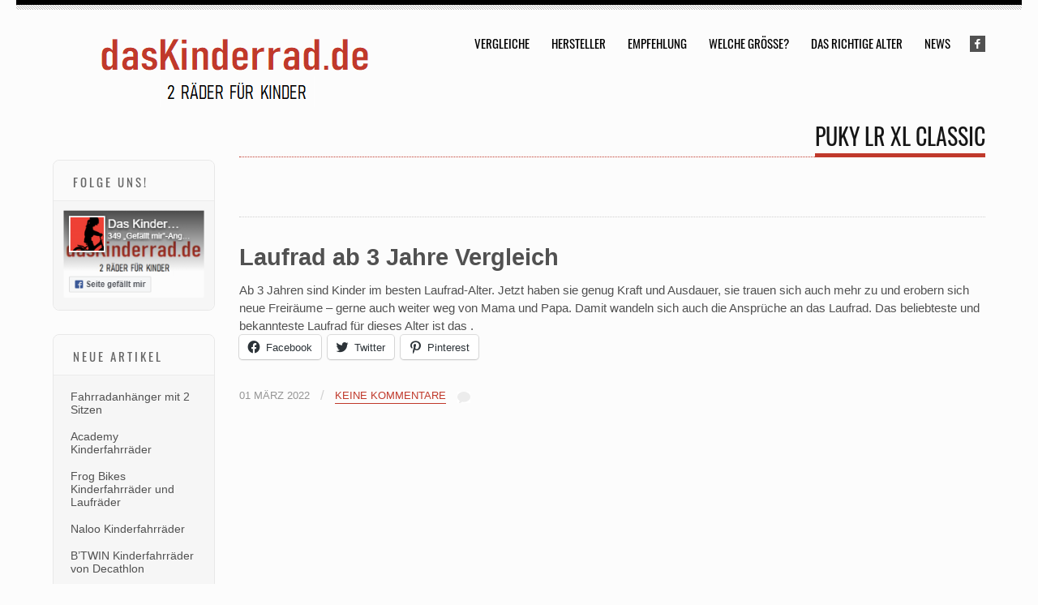

--- FILE ---
content_type: text/html; charset=UTF-8
request_url: https://daskinderrad.de/tag/puky-lr-xl-classic/
body_size: 10702
content:
<!DOCTYPE html PUBLIC "-//W3C//DTD XHTML 1.0 Transitional//EN" "http://www.w3.org/TR/xhtml1/DTD/xhtml1-transitional.dtd"><html xmlns="http://www.w3.org/1999/xhtml" dir="ltr" lang="de" prefix="og: https://ogp.me/ns#"><head profile="http://gmpg.org/xfn/11"><meta name="viewport" content="width=device-width, initial-scale=1" /><meta http-equiv="Content-Type" content="text/html; charset=UTF-8" /><link rel="alternate" type="application/rss+xml" title="RSS 2.0" href="https://daskinderrad.de/feed/" /><link rel="alternate" type="text/xml" title="RSS .92" href="https://daskinderrad.de/feed/rss/" /><link rel="alternate" type="application/atom+xml" title="Atom 0.3" href="https://daskinderrad.de/feed/atom/" /><link rel="pingback" href="https://daskinderrad.de/wordpress/xmlrpc.php" /><link media="all" href="https://daskinderrad.de/wordpress/wp-content/cache/autoptimize/css/autoptimize_4c82f9e7f1eacd919f5fbd78ac093e3a.css" rel="stylesheet"><title>Puky LR XL Classic | dasKinderrad.de</title><style>img:is([sizes="auto" i], [sizes^="auto," i]) { contain-intrinsic-size: 3000px 1500px }</style><meta name="robots" content="max-image-preview:large" /><meta name="google-site-verification" content="ne6gTcayS40F0bDJN7cA6G2uVnCLX7nq2Yl1OaXUN1k" /><meta name="msvalidate.01" content="31CAED5C5859BC4EF1581F6D1656F608" /><meta name="p:domain_verify" content="f70c94e5f1680e51c4ee2ed806174b60" /><link rel="canonical" href="https://daskinderrad.de/tag/puky-lr-xl-classic/" /><meta name="generator" content="All in One SEO (AIOSEO) 4.8.7" />  <script async src="https://www.googletagmanager.com/gtag/js?id=UA-84501254-1"></script> <script>window.dataLayer = window.dataLayer || [];
  function gtag(){dataLayer.push(arguments);}
  gtag('js', new Date());

  gtag('config', 'UA-84501254-1');</script> <script type="application/ld+json" class="aioseo-schema">{"@context":"https:\/\/schema.org","@graph":[{"@type":"BreadcrumbList","@id":"https:\/\/daskinderrad.de\/tag\/puky-lr-xl-classic\/#breadcrumblist","itemListElement":[{"@type":"ListItem","@id":"https:\/\/daskinderrad.de#listItem","position":1,"name":"Home"}]},{"@type":"CollectionPage","@id":"https:\/\/daskinderrad.de\/tag\/puky-lr-xl-classic\/#collectionpage","url":"https:\/\/daskinderrad.de\/tag\/puky-lr-xl-classic\/","name":"Puky LR XL Classic | dasKinderrad.de","inLanguage":"de-DE","isPartOf":{"@id":"https:\/\/daskinderrad.de\/#website"},"breadcrumb":{"@id":"https:\/\/daskinderrad.de\/tag\/puky-lr-xl-classic\/#breadcrumblist"}},{"@type":"Organization","@id":"https:\/\/daskinderrad.de\/#organization","name":"dasKinderrad.de - 2 R\u00e4der f\u00fcr Kinder","description":"Laufr\u00e4der und Fahrr\u00e4der f\u00fcr Kinder im Vergleich","url":"https:\/\/daskinderrad.de\/","email":"info@daskinderrad.de","telephone":"+491788818922","foundingDate":"2016-01-01","logo":{"@type":"ImageObject","url":"https:\/\/daskinderrad.de\/wordpress\/wp-content\/uploads\/dasKinderrad.de_logo512.png","@id":"https:\/\/daskinderrad.de\/tag\/puky-lr-xl-classic\/#organizationLogo","width":512,"height":512,"caption":"das Kinderrad - 2 R\u00e4der f\u00fcr Kinder von Anfang an"},"image":{"@id":"https:\/\/daskinderrad.de\/tag\/puky-lr-xl-classic\/#organizationLogo"}},{"@type":"WebSite","@id":"https:\/\/daskinderrad.de\/#website","url":"https:\/\/daskinderrad.de\/","name":"dasKinderrad.de","alternateName":"dasKinderrad","description":"Laufr\u00e4der und Fahrr\u00e4der f\u00fcr Kinder im Vergleich","inLanguage":"de-DE","publisher":{"@id":"https:\/\/daskinderrad.de\/#organization"}}]}</script> <link href='https://vg08.met.vgwort.de' rel='preconnect' /><link rel="alternate" type="application/rss+xml" title="dasKinderrad.de &raquo; Feed" href="https://daskinderrad.de/feed/" /><link rel="alternate" type="application/rss+xml" title="dasKinderrad.de &raquo; Kommentar-Feed" href="https://daskinderrad.de/comments/feed/" /><link rel="alternate" type="application/rss+xml" title="dasKinderrad.de &raquo; Puky LR XL Classic Schlagwort-Feed" href="https://daskinderrad.de/tag/puky-lr-xl-classic/feed/" /><style id='wp-block-library-inline-css' type='text/css'>.has-text-align-justify{text-align:justify;}</style><style id='classic-theme-styles-inline-css' type='text/css'>/*! This file is auto-generated */
.wp-block-button__link{color:#fff;background-color:#32373c;border-radius:9999px;box-shadow:none;text-decoration:none;padding:calc(.667em + 2px) calc(1.333em + 2px);font-size:1.125em}.wp-block-file__button{background:#32373c;color:#fff;text-decoration:none}</style><style id='global-styles-inline-css' type='text/css'>/*<![CDATA[*/:root{--wp--preset--aspect-ratio--square: 1;--wp--preset--aspect-ratio--4-3: 4/3;--wp--preset--aspect-ratio--3-4: 3/4;--wp--preset--aspect-ratio--3-2: 3/2;--wp--preset--aspect-ratio--2-3: 2/3;--wp--preset--aspect-ratio--16-9: 16/9;--wp--preset--aspect-ratio--9-16: 9/16;--wp--preset--color--black: #000000;--wp--preset--color--cyan-bluish-gray: #abb8c3;--wp--preset--color--white: #ffffff;--wp--preset--color--pale-pink: #f78da7;--wp--preset--color--vivid-red: #cf2e2e;--wp--preset--color--luminous-vivid-orange: #ff6900;--wp--preset--color--luminous-vivid-amber: #fcb900;--wp--preset--color--light-green-cyan: #7bdcb5;--wp--preset--color--vivid-green-cyan: #00d084;--wp--preset--color--pale-cyan-blue: #8ed1fc;--wp--preset--color--vivid-cyan-blue: #0693e3;--wp--preset--color--vivid-purple: #9b51e0;--wp--preset--gradient--vivid-cyan-blue-to-vivid-purple: linear-gradient(135deg,rgba(6,147,227,1) 0%,rgb(155,81,224) 100%);--wp--preset--gradient--light-green-cyan-to-vivid-green-cyan: linear-gradient(135deg,rgb(122,220,180) 0%,rgb(0,208,130) 100%);--wp--preset--gradient--luminous-vivid-amber-to-luminous-vivid-orange: linear-gradient(135deg,rgba(252,185,0,1) 0%,rgba(255,105,0,1) 100%);--wp--preset--gradient--luminous-vivid-orange-to-vivid-red: linear-gradient(135deg,rgba(255,105,0,1) 0%,rgb(207,46,46) 100%);--wp--preset--gradient--very-light-gray-to-cyan-bluish-gray: linear-gradient(135deg,rgb(238,238,238) 0%,rgb(169,184,195) 100%);--wp--preset--gradient--cool-to-warm-spectrum: linear-gradient(135deg,rgb(74,234,220) 0%,rgb(151,120,209) 20%,rgb(207,42,186) 40%,rgb(238,44,130) 60%,rgb(251,105,98) 80%,rgb(254,248,76) 100%);--wp--preset--gradient--blush-light-purple: linear-gradient(135deg,rgb(255,206,236) 0%,rgb(152,150,240) 100%);--wp--preset--gradient--blush-bordeaux: linear-gradient(135deg,rgb(254,205,165) 0%,rgb(254,45,45) 50%,rgb(107,0,62) 100%);--wp--preset--gradient--luminous-dusk: linear-gradient(135deg,rgb(255,203,112) 0%,rgb(199,81,192) 50%,rgb(65,88,208) 100%);--wp--preset--gradient--pale-ocean: linear-gradient(135deg,rgb(255,245,203) 0%,rgb(182,227,212) 50%,rgb(51,167,181) 100%);--wp--preset--gradient--electric-grass: linear-gradient(135deg,rgb(202,248,128) 0%,rgb(113,206,126) 100%);--wp--preset--gradient--midnight: linear-gradient(135deg,rgb(2,3,129) 0%,rgb(40,116,252) 100%);--wp--preset--font-size--small: 13px;--wp--preset--font-size--medium: 20px;--wp--preset--font-size--large: 36px;--wp--preset--font-size--x-large: 42px;--wp--preset--spacing--20: 0.44rem;--wp--preset--spacing--30: 0.67rem;--wp--preset--spacing--40: 1rem;--wp--preset--spacing--50: 1.5rem;--wp--preset--spacing--60: 2.25rem;--wp--preset--spacing--70: 3.38rem;--wp--preset--spacing--80: 5.06rem;--wp--preset--shadow--natural: 6px 6px 9px rgba(0, 0, 0, 0.2);--wp--preset--shadow--deep: 12px 12px 50px rgba(0, 0, 0, 0.4);--wp--preset--shadow--sharp: 6px 6px 0px rgba(0, 0, 0, 0.2);--wp--preset--shadow--outlined: 6px 6px 0px -3px rgba(255, 255, 255, 1), 6px 6px rgba(0, 0, 0, 1);--wp--preset--shadow--crisp: 6px 6px 0px rgba(0, 0, 0, 1);}:where(.is-layout-flex){gap: 0.5em;}:where(.is-layout-grid){gap: 0.5em;}body .is-layout-flex{display: flex;}.is-layout-flex{flex-wrap: wrap;align-items: center;}.is-layout-flex > :is(*, div){margin: 0;}body .is-layout-grid{display: grid;}.is-layout-grid > :is(*, div){margin: 0;}:where(.wp-block-columns.is-layout-flex){gap: 2em;}:where(.wp-block-columns.is-layout-grid){gap: 2em;}:where(.wp-block-post-template.is-layout-flex){gap: 1.25em;}:where(.wp-block-post-template.is-layout-grid){gap: 1.25em;}.has-black-color{color: var(--wp--preset--color--black) !important;}.has-cyan-bluish-gray-color{color: var(--wp--preset--color--cyan-bluish-gray) !important;}.has-white-color{color: var(--wp--preset--color--white) !important;}.has-pale-pink-color{color: var(--wp--preset--color--pale-pink) !important;}.has-vivid-red-color{color: var(--wp--preset--color--vivid-red) !important;}.has-luminous-vivid-orange-color{color: var(--wp--preset--color--luminous-vivid-orange) !important;}.has-luminous-vivid-amber-color{color: var(--wp--preset--color--luminous-vivid-amber) !important;}.has-light-green-cyan-color{color: var(--wp--preset--color--light-green-cyan) !important;}.has-vivid-green-cyan-color{color: var(--wp--preset--color--vivid-green-cyan) !important;}.has-pale-cyan-blue-color{color: var(--wp--preset--color--pale-cyan-blue) !important;}.has-vivid-cyan-blue-color{color: var(--wp--preset--color--vivid-cyan-blue) !important;}.has-vivid-purple-color{color: var(--wp--preset--color--vivid-purple) !important;}.has-black-background-color{background-color: var(--wp--preset--color--black) !important;}.has-cyan-bluish-gray-background-color{background-color: var(--wp--preset--color--cyan-bluish-gray) !important;}.has-white-background-color{background-color: var(--wp--preset--color--white) !important;}.has-pale-pink-background-color{background-color: var(--wp--preset--color--pale-pink) !important;}.has-vivid-red-background-color{background-color: var(--wp--preset--color--vivid-red) !important;}.has-luminous-vivid-orange-background-color{background-color: var(--wp--preset--color--luminous-vivid-orange) !important;}.has-luminous-vivid-amber-background-color{background-color: var(--wp--preset--color--luminous-vivid-amber) !important;}.has-light-green-cyan-background-color{background-color: var(--wp--preset--color--light-green-cyan) !important;}.has-vivid-green-cyan-background-color{background-color: var(--wp--preset--color--vivid-green-cyan) !important;}.has-pale-cyan-blue-background-color{background-color: var(--wp--preset--color--pale-cyan-blue) !important;}.has-vivid-cyan-blue-background-color{background-color: var(--wp--preset--color--vivid-cyan-blue) !important;}.has-vivid-purple-background-color{background-color: var(--wp--preset--color--vivid-purple) !important;}.has-black-border-color{border-color: var(--wp--preset--color--black) !important;}.has-cyan-bluish-gray-border-color{border-color: var(--wp--preset--color--cyan-bluish-gray) !important;}.has-white-border-color{border-color: var(--wp--preset--color--white) !important;}.has-pale-pink-border-color{border-color: var(--wp--preset--color--pale-pink) !important;}.has-vivid-red-border-color{border-color: var(--wp--preset--color--vivid-red) !important;}.has-luminous-vivid-orange-border-color{border-color: var(--wp--preset--color--luminous-vivid-orange) !important;}.has-luminous-vivid-amber-border-color{border-color: var(--wp--preset--color--luminous-vivid-amber) !important;}.has-light-green-cyan-border-color{border-color: var(--wp--preset--color--light-green-cyan) !important;}.has-vivid-green-cyan-border-color{border-color: var(--wp--preset--color--vivid-green-cyan) !important;}.has-pale-cyan-blue-border-color{border-color: var(--wp--preset--color--pale-cyan-blue) !important;}.has-vivid-cyan-blue-border-color{border-color: var(--wp--preset--color--vivid-cyan-blue) !important;}.has-vivid-purple-border-color{border-color: var(--wp--preset--color--vivid-purple) !important;}.has-vivid-cyan-blue-to-vivid-purple-gradient-background{background: var(--wp--preset--gradient--vivid-cyan-blue-to-vivid-purple) !important;}.has-light-green-cyan-to-vivid-green-cyan-gradient-background{background: var(--wp--preset--gradient--light-green-cyan-to-vivid-green-cyan) !important;}.has-luminous-vivid-amber-to-luminous-vivid-orange-gradient-background{background: var(--wp--preset--gradient--luminous-vivid-amber-to-luminous-vivid-orange) !important;}.has-luminous-vivid-orange-to-vivid-red-gradient-background{background: var(--wp--preset--gradient--luminous-vivid-orange-to-vivid-red) !important;}.has-very-light-gray-to-cyan-bluish-gray-gradient-background{background: var(--wp--preset--gradient--very-light-gray-to-cyan-bluish-gray) !important;}.has-cool-to-warm-spectrum-gradient-background{background: var(--wp--preset--gradient--cool-to-warm-spectrum) !important;}.has-blush-light-purple-gradient-background{background: var(--wp--preset--gradient--blush-light-purple) !important;}.has-blush-bordeaux-gradient-background{background: var(--wp--preset--gradient--blush-bordeaux) !important;}.has-luminous-dusk-gradient-background{background: var(--wp--preset--gradient--luminous-dusk) !important;}.has-pale-ocean-gradient-background{background: var(--wp--preset--gradient--pale-ocean) !important;}.has-electric-grass-gradient-background{background: var(--wp--preset--gradient--electric-grass) !important;}.has-midnight-gradient-background{background: var(--wp--preset--gradient--midnight) !important;}.has-small-font-size{font-size: var(--wp--preset--font-size--small) !important;}.has-medium-font-size{font-size: var(--wp--preset--font-size--medium) !important;}.has-large-font-size{font-size: var(--wp--preset--font-size--large) !important;}.has-x-large-font-size{font-size: var(--wp--preset--font-size--x-large) !important;}
:where(.wp-block-post-template.is-layout-flex){gap: 1.25em;}:where(.wp-block-post-template.is-layout-grid){gap: 1.25em;}
:where(.wp-block-columns.is-layout-flex){gap: 2em;}:where(.wp-block-columns.is-layout-grid){gap: 2em;}
:root :where(.wp-block-pullquote){font-size: 1.5em;line-height: 1.6;}/*]]>*/</style><style id='toc-screen-inline-css' type='text/css'>div#toc_container {background: #f9f9f9;border: 1px solid #c0392b;width: 275px;}div#toc_container ul li {font-size: 100%;}</style> <script type="text/javascript" src="https://daskinderrad.de/wordpress/wp-includes/js/jquery/jquery.min.js" id="jquery-core-js"></script> <script type="text/javascript" id="teslawp-main-script-js-extra">var teslawp_main = {"ajaxurl":"https:\/\/daskinderrad.de\/wordpress\/wp-admin\/admin-ajax.php"};</script> <link rel="https://api.w.org/" href="https://daskinderrad.de/wp-json/" /><link rel="alternate" title="JSON" type="application/json" href="https://daskinderrad.de/wp-json/wp/v2/tags/342" /><link rel="EditURI" type="application/rsd+xml" title="RSD" href="https://daskinderrad.de/wordpress/xmlrpc.php?rsd" /><meta name="generator" content="WordPress 6.8.3" />  <script type="text/javascript">var cffsiteurl = "https://daskinderrad.de/wordpress/wp-content/plugins";
var cffajaxurl = "https://daskinderrad.de/wordpress/wp-admin/admin-ajax.php";


var cfflinkhashtags = "true";</script> <style type="text/css" id="custom-background-css">body.custom-background { background-color: #fcfcfc; }</style><link rel="icon" href="https://daskinderrad.de/wordpress/wp-content/uploads/2016/09/favicon.png" sizes="32x32" /><link rel="icon" href="https://daskinderrad.de/wordpress/wp-content/uploads/2016/09/favicon.png" sizes="192x192" /><link rel="apple-touch-icon" href="https://daskinderrad.de/wordpress/wp-content/uploads/2016/09/favicon.png" /><meta name="msapplication-TileImage" content="https://daskinderrad.de/wordpress/wp-content/uploads/2016/09/favicon.png" /><style type="text/css">/*<![CDATA[*/<style type="text/css">
    .textcolor{
        color: #c0392b;
    }
    .textcolor_hover:hover{
        color: #c0392b;
    }
    .bgcolor{
        background-color: #c0392b;
    }
    .bgcolor_hover:hover{
        background-color: #c0392b;
    }
    .bordercolor{
        border-color: #c0392b;
    }
    .social a:hover img{
        background-color: #c0392b;
    }
    .menuContainer>ul.menu>li.menuactive>a,
    .menuContainer>ul.menu>li>a:hover{
        background-color: #c0392b;
    }
    .menuContainer div.menuLevel>ul.menuDrop>li:hover>a{
        background-color: #c0392b;
    }
    .menuContainer div.menuLevel>ul.menuDrop>li>div.menuDropArrow{
        background-color: #c0392b;
    }
    .titleContainer{
        border-bottom-color: #c0392b;
    }
    .titleContainer .title{
        border-bottom-color: #c0392b;
    }
    .titleContainer .clientsNav .clientsNavPrev{
        background-color: #c0392b;
    }
    .titleContainer .clientsNav .clientsNavNext{
        background-color: #c0392b;
    }
    .blog .blogEntry .blogEntryTitle a:hover{
        color: #c0392b;
    }
    .blog .blogEntry .blogEntryFooter .blogEntryFooterComments a{
        color: #c0392b;
        border-color: #c0392b;
    }
    .blogNav a.blogNavActive,
    .blogNav a:hover{
        color: #c0392b;
    }
    .post .postForm .postFormButtons input:hover{
        background-color: #c0392b;
    }
    .footer .footerColumn .widget .widgetBody a:hover{
        color: #c0392b;
    }
    .sidebar .widget_teslawp_categories ul li a span{
        background-color: #c0392b;
    }
    ul.page-numbers a:hover,
    ul.page-numbers span.current{
        color: #c0392b;
    }
    #postForm p.form-submit #submit:hover{
        background-color: #c0392b;
    }
    #reply-title a:hover{
        color: #c0392b;
    }
    .sidebar .widget table tfoot tr td a:hover{
        color: #c0392b;
    }
    .sidebar .widget table tbody tr td a:hover{
        background-color: #c0392b;
    }
    .sidebar .widget .tagcloud a:hover,
    .sidebar .widget .textwidget a:hover{
        color: #c0392b;
    }
    .sidebar .widget .widgetTitle a:hover{
        color: #c0392b;
    }
    .sidebar .widget #searchform #searchsubmit:hover{
        background-color: #c0392b;
    }
    .sidebar .widgetWorks .widgetWorksEntry .widgetWorksEntryImg a:hover{
        border-color: #c0392b;
    }
    .searchNoResults form input#searchsubmit:hover{
        background-color: #c0392b;
    }
    .footerColumn a:hover{
        color: #c0392b;
    }
    .footerColumn .widget_search #searchsubmit:hover{
        background-color: #c0392b;
    }
    .menuContainer > ul.menu > li.current_page_item > a,
    .menuContainer > ul.menu > li.current-menu-item > a{
        background-color: #c0392b;
    }
    .post-numbers{
        color: #c0392b;
    }
    .post-numbers a:hover,
    .postFooter a:hover,
    .pingback a:hover,
    .postCommentsEntryBodyMessage a:hover,
    .post .postBody a:hover,
    .pageContents a:hover,
    .postCommentsEntryBodyUser a:hover,
    .trackback a:hover{
        color: #c0392b;
    }
    .pageContents input[type="submit"]:hover,
    .pageContents input[type="reset"]:hover{
        background-color: #c0392b;
    }
    .sidebar .widget ul li a:hover, .sidebar .widget_teslawp_categories ul li a:hover{
        color: #c0392b;
    }
    .tesla_blog_name,
    .tesla_blog_description{
        color: #c0392b;
    }/*]]>*/</style><link rel="icon" type="image/png" href="https://daskinderrad.de/wordpress/wp-content/uploads/2016/09/favicon.png"></head><body class="archive tag tag-puky-lr-xl-classic tag-342 custom-background wp-theme-tesla font3 teslawp_custom_background"><div class="borderline1"></div><div class="borderline2"></div><div class="wrapper"><div class="header"><div class="logo"><a href="https://daskinderrad.de"><img src="https://daskinderrad.de/wordpress/wp-content/uploads/dasKinderrad.de_logo5.png" alt="dasKinderrad.de Logo | Mit Kindern mobil auf 2 Räder, Kinderlaufrad und Kinderfahrrad Ratgeber, Vergleich und Test" /></a></div><div class="social"> <a href="https://www.facebook.com/dasKinderrad.de/" target="_blank"> <noscript><img src="https://daskinderrad.de/wordpress/wp-content/themes/tesla/images/social/facebook.png" alt="facebook" /></noscript><img class="lazyload" src='data:image/svg+xml,%3Csvg%20xmlns=%22http://www.w3.org/2000/svg%22%20viewBox=%220%200%20210%20140%22%3E%3C/svg%3E' data-src="https://daskinderrad.de/wordpress/wp-content/themes/tesla/images/social/facebook.png" alt="facebook" /> </a></div><div class="menuContainer"><ul id="menu-menu-1" class="menu font1"><li id="menu-item-2002" class="menu-item menu-item-type-post_type menu-item-object-post menu-item-has-children menu-item-2002"><a href="https://daskinderrad.de/laufrad-test-vergleich/">Vergleiche</a><div class="menuLevel"><ul class="sub-menu menuDrop font3"><li id="menu-item-249" class="menu-item menu-item-type-post_type menu-item-object-post menu-item-249"><div class="menuDropArrow"></div><a href="https://daskinderrad.de/die-leichtesten-laufraeder/">Die 30 leichtesten Laufräder im Vergleich</a></li><li id="menu-item-3204" class="menu-item menu-item-type-post_type menu-item-object-post menu-item-3204"><div class="menuDropArrow"></div><a href="https://daskinderrad.de/die-leichtesten-fahrraeder-fuer-kinder/">Leichte Kinderfahrräder</a></li><li id="menu-item-4010" class="menu-item menu-item-type-post_type menu-item-object-post menu-item-4010"><div class="menuDropArrow"></div><a href="https://daskinderrad.de/kinderfahrrad-mit-gangschaltung/">Gangschaltungen für Kinder</a></li><li id="menu-item-4011" class="menu-item menu-item-type-post_type menu-item-object-post menu-item-4011"><div class="menuDropArrow"></div><a href="https://daskinderrad.de/kinderfahrrad-anhaengen-alle-moeglichkeiten-dein-kind-zu-ziehen/">Kinderfahrrad anhängen: alle Möglichkeiten dein Kind zu ziehen</a></li><li id="menu-item-250" class="menu-item menu-item-type-post_type menu-item-object-post menu-item-250"><div class="menuDropArrow"></div><a href="https://daskinderrad.de/alle-laufraeder-mit-bremse/">Laufrad mit Bremse Vergleich</a></li><li id="menu-item-332" class="menu-item menu-item-type-post_type menu-item-object-post menu-item-332"><div class="menuDropArrow"></div><a href="https://daskinderrad.de/alle-laufraeder-aus-holz/">Holzlaufrad Vergleich</a></li><li id="menu-item-446" class="menu-item menu-item-type-post_type menu-item-object-post menu-item-446"><div class="menuDropArrow"></div><a href="https://daskinderrad.de/alle-laufraeder-mit-federung/">Laufrad mit Federung Vergleich</a></li></ul></div></li><li id="menu-item-713" class="menu-item menu-item-type-taxonomy menu-item-object-category menu-item-has-children menu-item-713"><a href="https://daskinderrad.de/category/hersteller/">Hersteller</a><div class="menuLevel"><ul class="sub-menu menuDrop font3"><li id="menu-item-714" class="menu-item menu-item-type-post_type menu-item-object-post menu-item-714"><div class="menuDropArrow"></div><a href="https://daskinderrad.de/kokua-like-a-bike-laufrad-vergleich/">Kokua Like A Bike</a></li><li id="menu-item-2500" class="menu-item menu-item-type-post_type menu-item-object-post menu-item-2500"><div class="menuDropArrow"></div><a href="https://daskinderrad.de/woom-laufrad-fahrrad-vergleich/">Woom</a></li><li id="menu-item-959" class="menu-item menu-item-type-post_type menu-item-object-post menu-item-959"><div class="menuDropArrow"></div><a href="https://daskinderrad.de/early-rider-laufrad-vergleich/">early rider</a></li><li id="menu-item-716" class="menu-item menu-item-type-post_type menu-item-object-post menu-item-716"><div class="menuDropArrow"></div><a href="https://daskinderrad.de/alle-puky-laufraeder-im-direkten-vergleich/">Puky Laufräder</a></li><li id="menu-item-3203" class="menu-item menu-item-type-post_type menu-item-object-post menu-item-3203"><div class="menuDropArrow"></div><a href="https://daskinderrad.de/puky-fahrrad/">Puky Fahrräder</a></li><li id="menu-item-4007" class="menu-item menu-item-type-post_type menu-item-object-post menu-item-4007"><div class="menuDropArrow"></div><a href="https://daskinderrad.de/frog-bikes-kinderfahrraeder-und-laufraeder/">Frog Bikes</a></li><li id="menu-item-4008" class="menu-item menu-item-type-post_type menu-item-object-post menu-item-4008"><div class="menuDropArrow"></div><a href="https://daskinderrad.de/naloo-kinderfahrraeder/">Naloo Kinderfahrräder</a></li><li id="menu-item-4033" class="menu-item menu-item-type-post_type menu-item-object-post menu-item-4033"><div class="menuDropArrow"></div><a href="https://daskinderrad.de/academy-kinderfahrraeder/">Academy Kinderfahrräder</a></li><li id="menu-item-715" class="menu-item menu-item-type-post_type menu-item-object-post menu-item-715"><div class="menuDropArrow"></div><a href="https://daskinderrad.de/alle-laufraeder-von-kettler-im-vergleich/">Kettler</a></li><li id="menu-item-4009" class="menu-item menu-item-type-post_type menu-item-object-post menu-item-4009"><div class="menuDropArrow"></div><a href="https://daskinderrad.de/btwin-kinderfahrraeder-von-decathlon/">B’TWIN / Decathlon</a></li><li id="menu-item-764" class="menu-item menu-item-type-post_type menu-item-object-post menu-item-764"><div class="menuDropArrow"></div><a href="https://daskinderrad.de/hudora-laufrad-vergleich/">Hudora</a></li><li id="menu-item-3888" class="menu-item menu-item-type-post_type menu-item-object-post menu-item-3888"><div class="menuDropArrow"></div><a href="https://daskinderrad.de/thule-chario-kinder-anhaenger-vergleich/">Thule</a></li><li id="menu-item-3886" class="menu-item menu-item-type-post_type menu-item-object-post menu-item-3886"><div class="menuDropArrow"></div><a href="https://daskinderrad.de/croozer-fahrradanhaenger-vergleich/">Croozer</a></li><li id="menu-item-3885" class="menu-item menu-item-type-post_type menu-item-object-post menu-item-3885"><div class="menuDropArrow"></div><a href="https://daskinderrad.de/qeridoo-fahrradanhaenger-vergleich/">Qeridoo</a></li><li id="menu-item-3887" class="menu-item menu-item-type-post_type menu-item-object-post menu-item-3887"><div class="menuDropArrow"></div><a href="https://daskinderrad.de/burley-fahrradanhaenger-vergleich/">Burley</a></li></ul></div></li><li id="menu-item-993" class="menu-item menu-item-type-post_type menu-item-object-post menu-item-has-children menu-item-993"><a href="https://daskinderrad.de/laufrad-empfehlungen/">Empfehlung</a><div class="menuLevel"><ul class="sub-menu menuDrop font3"><li id="menu-item-2060" class="menu-item menu-item-type-post_type menu-item-object-post menu-item-2060"><div class="menuDropArrow"></div><a href="https://daskinderrad.de/laufrad-kaufen-ratgeber/">Laufrad kaufen, darauf kommt’s an</a></li><li id="menu-item-2941" class="menu-item menu-item-type-post_type menu-item-object-post menu-item-2941"><div class="menuDropArrow"></div><a href="https://daskinderrad.de/das-passende-fahrrad-fuer-dein-kind/">Das passende Fahrrad für dein Kind</a></li><li id="menu-item-2942" class="menu-item menu-item-type-post_type menu-item-object-post menu-item-2942"><div class="menuDropArrow"></div><a href="https://daskinderrad.de/fahrradfahren-mit-kindern-recht-und-gesetz/">Richtig Radfahren mit Kindern</a></li><li id="menu-item-2943" class="menu-item menu-item-type-post_type menu-item-object-post menu-item-2943"><div class="menuDropArrow"></div><a href="https://daskinderrad.de/kindersitz-anhaenger-oder-lastenrad/">Kindersitz, Anhänger oder Lastenrad?</a></li><li id="menu-item-1629" class="menu-item menu-item-type-post_type menu-item-object-post menu-item-1629"><div class="menuDropArrow"></div><a href="https://daskinderrad.de/laufrad-2-in-1-kombination/">Laufrad und Fahrrad in einem</a></li><li id="menu-item-251" class="menu-item menu-item-type-post_type menu-item-object-post menu-item-251"><div class="menuDropArrow"></div><a href="https://daskinderrad.de/luftreifen-oder-vollgummi/">Luftreifen oder Vollgummi?</a></li><li id="menu-item-254" class="menu-item menu-item-type-post_type menu-item-object-post menu-item-254"><div class="menuDropArrow"></div><a href="https://daskinderrad.de/bremse-ja-oder-nein/">Laufrad mit Bremse, ja oder nein?</a></li><li id="menu-item-253" class="menu-item menu-item-type-post_type menu-item-object-post menu-item-253"><div class="menuDropArrow"></div><a href="https://daskinderrad.de/neu-oder-gebraucht-kaufen/">Neu oder gebraucht kaufen?</a></li><li id="menu-item-252" class="menu-item menu-item-type-post_type menu-item-object-post menu-item-252"><div class="menuDropArrow"></div><a href="https://daskinderrad.de/wo-kaufen/">Wo kaufen?</a></li></ul></div></li><li id="menu-item-1804" class="menu-item menu-item-type-post_type menu-item-object-post menu-item-has-children menu-item-1804"><a href="https://daskinderrad.de/laufrad-ab-wann/">Welche Größe?</a><div class="menuLevel"><ul class="sub-menu menuDrop font3"><li id="menu-item-1095" class="menu-item menu-item-type-post_type menu-item-object-post menu-item-1095"><div class="menuDropArrow"></div><a href="https://daskinderrad.de/lauflernrad-vergleich/">Laufrad mit 4 Rädern</a></li><li id="menu-item-1025" class="menu-item menu-item-type-post_type menu-item-object-post menu-item-1025"><div class="menuDropArrow"></div><a href="https://daskinderrad.de/8-zoll-laufraeder/">8 Zoll Laufrad Vergleich</a></li><li id="menu-item-1027" class="menu-item menu-item-type-post_type menu-item-object-post menu-item-1027"><div class="menuDropArrow"></div><a href="https://daskinderrad.de/10-zoll-laufraeder/">10 Zoll Laufrad Vergleich</a></li><li id="menu-item-1026" class="menu-item menu-item-type-post_type menu-item-object-post menu-item-1026"><div class="menuDropArrow"></div><a href="https://daskinderrad.de/12-zoll-laufraeder/">12 Zoll Laufrad Vergleich</a></li><li id="menu-item-1120" class="menu-item menu-item-type-post_type menu-item-object-post menu-item-1120"><div class="menuDropArrow"></div><a href="https://daskinderrad.de/14-zoll-laufrad-vergleich/">14 Zoll Laufrad Vergleich</a></li><li id="menu-item-1803" class="menu-item menu-item-type-post_type menu-item-object-post menu-item-1803"><div class="menuDropArrow"></div><a href="https://daskinderrad.de/laufrad-2-in-1-kombination/">Laufrad und Fahrrad in einem</a></li><li id="menu-item-1801" class="menu-item menu-item-type-post_type menu-item-object-post menu-item-1801"><div class="menuDropArrow"></div><a href="https://daskinderrad.de/kinderfahrrad-12-zoll/">12 Zoll Fahrrad Vergleich</a></li><li id="menu-item-1800" class="menu-item menu-item-type-post_type menu-item-object-post menu-item-1800"><div class="menuDropArrow"></div><a href="https://daskinderrad.de/kinderfahrrad-14-zoll/">Vergleich aller Fahrräder mit 14 Zoll</a></li><li id="menu-item-1802" class="menu-item menu-item-type-post_type menu-item-object-post menu-item-1802"><div class="menuDropArrow"></div><a href="https://daskinderrad.de/kinderfahrrad-16-zoll/">16 Zoll Fahrrad Vergleich</a></li><li id="menu-item-2939" class="menu-item menu-item-type-post_type menu-item-object-post menu-item-2939"><div class="menuDropArrow"></div><a href="https://daskinderrad.de/fahrraeder-in-18-zoll-groesse/">18 Zoll Fahrrad Vergleich</a></li><li id="menu-item-3040" class="menu-item menu-item-type-post_type menu-item-object-post menu-item-3040"><div class="menuDropArrow"></div><a href="https://daskinderrad.de/fahrraeder-in-20-zoll-groesse/">20 Zoll Fahrrad Vergleich</a></li></ul></div></li><li id="menu-item-1372" class="menu-item menu-item-type-post_type menu-item-object-post menu-item-has-children menu-item-1372"><a href="https://daskinderrad.de/laufrad-ab-wann/">Das richtige Alter</a><div class="menuLevel"><ul class="sub-menu menuDrop font3"><li id="menu-item-1399" class="menu-item menu-item-type-post_type menu-item-object-post menu-item-1399"><div class="menuDropArrow"></div><a href="https://daskinderrad.de/laufrad-ab-1/">Laufrad ab 1 Jahr Vergleich</a></li><li id="menu-item-1425" class="menu-item menu-item-type-post_type menu-item-object-post menu-item-1425"><div class="menuDropArrow"></div><a href="https://daskinderrad.de/laufrad-ab-18-monate/">Laufrad ab 1,5 Jahren</a></li><li id="menu-item-1424" class="menu-item menu-item-type-post_type menu-item-object-post menu-item-1424"><div class="menuDropArrow"></div><a href="https://daskinderrad.de/laufrad-ab-2/">Laufrad ab 2 Jahren</a></li><li id="menu-item-1423" class="menu-item menu-item-type-post_type menu-item-object-post menu-item-1423"><div class="menuDropArrow"></div><a href="https://daskinderrad.de/laufrad-ab-3/">Laufrad ab 3 Jahren</a></li><li id="menu-item-2940" class="menu-item menu-item-type-post_type menu-item-object-post menu-item-2940"><div class="menuDropArrow"></div><a href="https://daskinderrad.de/fahrrad-ab-wann-welche-zoll-groesse/">Kinderfahrrad: für jedes Alter die richtige Größe</a></li><li id="menu-item-2853" class="menu-item menu-item-type-post_type menu-item-object-post menu-item-2853"><div class="menuDropArrow"></div><a href="https://daskinderrad.de/fahrrad-ab-3-jahren-vergleich/">Fahrrad ab 3 Jahren</a></li><li id="menu-item-2852" class="menu-item menu-item-type-post_type menu-item-object-post menu-item-2852"><div class="menuDropArrow"></div><a href="https://daskinderrad.de/kinderfahrrad-groesse-4-jahre-alt/">Fahrrad ab 4 Jahren</a></li><li id="menu-item-3067" class="menu-item menu-item-type-post_type menu-item-object-post menu-item-3067"><div class="menuDropArrow"></div><a href="https://daskinderrad.de/kinderfahrrad-groesse-ab-alter-6-jahre/">Fahrrad ab 6 Jahren</a></li></ul></div></li><li id="menu-item-2382" class="menu-item menu-item-type-post_type menu-item-object-page menu-item-2382"><a href="https://daskinderrad.de/laufrad-fahrrad-news/">News</a></li></ul><select id="menu-menu-2" class=""><option> -- Menü --</option><option class="level-0" value="https://daskinderrad.de/laufrad-test-vergleich/">Vergleiche<option class="level-1" value="https://daskinderrad.de/die-leichtesten-laufraeder/">&nbsp;&nbsp;&nbsp;Die 30 leichtesten Laufräder im Vergleich</option><option class="level-1" value="https://daskinderrad.de/die-leichtesten-fahrraeder-fuer-kinder/">&nbsp;&nbsp;&nbsp;Leichte Kinderfahrräder</option><option class="level-1" value="https://daskinderrad.de/kinderfahrrad-mit-gangschaltung/">&nbsp;&nbsp;&nbsp;Gangschaltungen für Kinder</option><option class="level-1" value="https://daskinderrad.de/kinderfahrrad-anhaengen-alle-moeglichkeiten-dein-kind-zu-ziehen/">&nbsp;&nbsp;&nbsp;Kinderfahrrad anhängen: alle Möglichkeiten dein Kind zu ziehen</option><option class="level-1" value="https://daskinderrad.de/alle-laufraeder-mit-bremse/">&nbsp;&nbsp;&nbsp;Laufrad mit Bremse Vergleich</option><option class="level-1" value="https://daskinderrad.de/alle-laufraeder-aus-holz/">&nbsp;&nbsp;&nbsp;Holzlaufrad Vergleich</option><option class="level-1" value="https://daskinderrad.de/alle-laufraeder-mit-federung/">&nbsp;&nbsp;&nbsp;Laufrad mit Federung Vergleich</option></option><option class="level-0" value="https://daskinderrad.de/category/hersteller/">Hersteller<option class="level-1" value="https://daskinderrad.de/kokua-like-a-bike-laufrad-vergleich/">&nbsp;&nbsp;&nbsp;Kokua Like A Bike</option><option class="level-1" value="https://daskinderrad.de/woom-laufrad-fahrrad-vergleich/">&nbsp;&nbsp;&nbsp;Woom</option><option class="level-1" value="https://daskinderrad.de/early-rider-laufrad-vergleich/">&nbsp;&nbsp;&nbsp;early rider</option><option class="level-1" value="https://daskinderrad.de/alle-puky-laufraeder-im-direkten-vergleich/">&nbsp;&nbsp;&nbsp;Puky Laufräder</option><option class="level-1" value="https://daskinderrad.de/puky-fahrrad/">&nbsp;&nbsp;&nbsp;Puky Fahrräder</option><option class="level-1" value="https://daskinderrad.de/frog-bikes-kinderfahrraeder-und-laufraeder/">&nbsp;&nbsp;&nbsp;Frog Bikes</option><option class="level-1" value="https://daskinderrad.de/naloo-kinderfahrraeder/">&nbsp;&nbsp;&nbsp;Naloo Kinderfahrräder</option><option class="level-1" value="https://daskinderrad.de/academy-kinderfahrraeder/">&nbsp;&nbsp;&nbsp;Academy Kinderfahrräder</option><option class="level-1" value="https://daskinderrad.de/alle-laufraeder-von-kettler-im-vergleich/">&nbsp;&nbsp;&nbsp;Kettler</option><option class="level-1" value="https://daskinderrad.de/btwin-kinderfahrraeder-von-decathlon/">&nbsp;&nbsp;&nbsp;B’TWIN / Decathlon</option><option class="level-1" value="https://daskinderrad.de/hudora-laufrad-vergleich/">&nbsp;&nbsp;&nbsp;Hudora</option><option class="level-1" value="https://daskinderrad.de/thule-chario-kinder-anhaenger-vergleich/">&nbsp;&nbsp;&nbsp;Thule</option><option class="level-1" value="https://daskinderrad.de/croozer-fahrradanhaenger-vergleich/">&nbsp;&nbsp;&nbsp;Croozer</option><option class="level-1" value="https://daskinderrad.de/qeridoo-fahrradanhaenger-vergleich/">&nbsp;&nbsp;&nbsp;Qeridoo</option><option class="level-1" value="https://daskinderrad.de/burley-fahrradanhaenger-vergleich/">&nbsp;&nbsp;&nbsp;Burley</option></option><option class="level-0" value="https://daskinderrad.de/laufrad-empfehlungen/">Empfehlung<option class="level-1" value="https://daskinderrad.de/laufrad-kaufen-ratgeber/">&nbsp;&nbsp;&nbsp;Laufrad kaufen, darauf kommt’s an</option><option class="level-1" value="https://daskinderrad.de/das-passende-fahrrad-fuer-dein-kind/">&nbsp;&nbsp;&nbsp;Das passende Fahrrad für dein Kind</option><option class="level-1" value="https://daskinderrad.de/fahrradfahren-mit-kindern-recht-und-gesetz/">&nbsp;&nbsp;&nbsp;Richtig Radfahren mit Kindern</option><option class="level-1" value="https://daskinderrad.de/kindersitz-anhaenger-oder-lastenrad/">&nbsp;&nbsp;&nbsp;Kindersitz, Anhänger oder Lastenrad?</option><option class="level-1" value="https://daskinderrad.de/laufrad-2-in-1-kombination/">&nbsp;&nbsp;&nbsp;Laufrad und Fahrrad in einem</option><option class="level-1" value="https://daskinderrad.de/luftreifen-oder-vollgummi/">&nbsp;&nbsp;&nbsp;Luftreifen oder Vollgummi?</option><option class="level-1" value="https://daskinderrad.de/bremse-ja-oder-nein/">&nbsp;&nbsp;&nbsp;Laufrad mit Bremse, ja oder nein?</option><option class="level-1" value="https://daskinderrad.de/neu-oder-gebraucht-kaufen/">&nbsp;&nbsp;&nbsp;Neu oder gebraucht kaufen?</option><option class="level-1" value="https://daskinderrad.de/wo-kaufen/">&nbsp;&nbsp;&nbsp;Wo kaufen?</option></option><option class="level-0" value="https://daskinderrad.de/laufrad-ab-wann/">Welche Größe?<option class="level-1" value="https://daskinderrad.de/lauflernrad-vergleich/">&nbsp;&nbsp;&nbsp;Laufrad mit 4 Rädern</option><option class="level-1" value="https://daskinderrad.de/8-zoll-laufraeder/">&nbsp;&nbsp;&nbsp;8 Zoll Laufrad Vergleich</option><option class="level-1" value="https://daskinderrad.de/10-zoll-laufraeder/">&nbsp;&nbsp;&nbsp;10 Zoll Laufrad Vergleich</option><option class="level-1" value="https://daskinderrad.de/12-zoll-laufraeder/">&nbsp;&nbsp;&nbsp;12 Zoll Laufrad Vergleich</option><option class="level-1" value="https://daskinderrad.de/14-zoll-laufrad-vergleich/">&nbsp;&nbsp;&nbsp;14 Zoll Laufrad Vergleich</option><option class="level-1" value="https://daskinderrad.de/laufrad-2-in-1-kombination/">&nbsp;&nbsp;&nbsp;Laufrad und Fahrrad in einem</option><option class="level-1" value="https://daskinderrad.de/kinderfahrrad-12-zoll/">&nbsp;&nbsp;&nbsp;12 Zoll Fahrrad Vergleich</option><option class="level-1" value="https://daskinderrad.de/kinderfahrrad-14-zoll/">&nbsp;&nbsp;&nbsp;Vergleich aller Fahrräder mit 14 Zoll</option><option class="level-1" value="https://daskinderrad.de/kinderfahrrad-16-zoll/">&nbsp;&nbsp;&nbsp;16 Zoll Fahrrad Vergleich</option><option class="level-1" value="https://daskinderrad.de/fahrraeder-in-18-zoll-groesse/">&nbsp;&nbsp;&nbsp;18 Zoll Fahrrad Vergleich</option><option class="level-1" value="https://daskinderrad.de/fahrraeder-in-20-zoll-groesse/">&nbsp;&nbsp;&nbsp;20 Zoll Fahrrad Vergleich</option></option><option class="level-0" value="https://daskinderrad.de/laufrad-ab-wann/">Das richtige Alter<option class="level-1" value="https://daskinderrad.de/laufrad-ab-1/">&nbsp;&nbsp;&nbsp;Laufrad ab 1 Jahr Vergleich</option><option class="level-1" value="https://daskinderrad.de/laufrad-ab-18-monate/">&nbsp;&nbsp;&nbsp;Laufrad ab 1,5 Jahren</option><option class="level-1" value="https://daskinderrad.de/laufrad-ab-2/">&nbsp;&nbsp;&nbsp;Laufrad ab 2 Jahren</option><option class="level-1" value="https://daskinderrad.de/laufrad-ab-3/">&nbsp;&nbsp;&nbsp;Laufrad ab 3 Jahren</option><option class="level-1" value="https://daskinderrad.de/fahrrad-ab-wann-welche-zoll-groesse/">&nbsp;&nbsp;&nbsp;Kinderfahrrad: für jedes Alter die richtige Größe</option><option class="level-1" value="https://daskinderrad.de/fahrrad-ab-3-jahren-vergleich/">&nbsp;&nbsp;&nbsp;Fahrrad ab 3 Jahren</option><option class="level-1" value="https://daskinderrad.de/kinderfahrrad-groesse-4-jahre-alt/">&nbsp;&nbsp;&nbsp;Fahrrad ab 4 Jahren</option><option class="level-1" value="https://daskinderrad.de/kinderfahrrad-groesse-ab-alter-6-jahre/">&nbsp;&nbsp;&nbsp;Fahrrad ab 6 Jahren</option></option><option class="level-0" value="https://daskinderrad.de/laufrad-fahrrad-news/">News</option> </select></div></div></div><div id="contents"><div class="wrapper"><div class="streched"><div class="titleContainer font1 titlePage"><div class="title"> Puky LR XL Classic</div></div><div class="blog"><div class="blogEntry post-1341 post type-post status-publish format-standard hentry category-kinderlaufrad tag-puky-lr-light tag-puky-lr-ride tag-puky-lr-ride-br tag-puky-lr-xl tag-puky-lr-xl-classic tag-woom-1-plus" id="1341"><div class="entry blogEntryExcerpt"></div></div><div class="blogEntry post-1341 post type-post status-publish format-standard hentry category-kinderlaufrad tag-puky-lr-light tag-puky-lr-ride tag-puky-lr-ride-br tag-puky-lr-xl tag-puky-lr-xl-classic tag-woom-1-plus" id="1341"><h2 class="blogEntryTitle"><a href="https://daskinderrad.de/laufrad-ab-3/">Laufrad ab 3 Jahre Vergleich</a></h2><div class="entry blogEntryExcerpt"><p>Ab 3 Jahren sind Kinder im besten Laufrad-Alter. Jetzt haben sie genug Kraft und Ausdauer, sie trauen sich auch mehr zu und erobern sich neue Freiräume &#8211; gerne auch weiter weg von Mama und Papa. Damit wandeln sich auch die Ansprüche an das Laufrad. Das beliebteste und bekannteste Laufrad für dieses Alter ist das .</p><div class="sharedaddy sd-sharing-enabled"><div class="robots-nocontent sd-block sd-social sd-social-icon-text sd-sharing"><div class="sd-content"><ul><li class="share-facebook"><a rel="nofollow noopener noreferrer" data-shared="sharing-facebook-1341" class="share-facebook sd-button share-icon" href="https://daskinderrad.de/laufrad-ab-3/?share=facebook" target="_blank" title="Klick, um auf Facebook zu teilen" ><span>Facebook</span></a></li><li class="share-twitter"><a rel="nofollow noopener noreferrer" data-shared="sharing-twitter-1341" class="share-twitter sd-button share-icon" href="https://daskinderrad.de/laufrad-ab-3/?share=twitter" target="_blank" title="Klick, um über Twitter zu teilen" ><span>Twitter</span></a></li><li class="share-pinterest"><a rel="nofollow noopener noreferrer" data-shared="sharing-pinterest-1341" class="share-pinterest sd-button share-icon" href="https://daskinderrad.de/laufrad-ab-3/?share=pinterest" target="_blank" title="Klick, um auf Pinterest zu teilen" ><span>Pinterest</span></a></li><li class="share-end"></li></ul></div></div></div></div><div class="blogEntryFooter"><div class="blogEntryFooterDate"> 01 März 2022</div><div class="blogEntryFooterDelimiter"> /</div><div class="blogEntryFooterComments"> <a href="https://daskinderrad.de/laufrad-ab-3/"> Keine Kommentare </a></div></div></div></div></div><div class="sidebar"><div id="text-8" class="widget widget_text font2"><div class="widgetTitle font1 widgettitle">Folge uns!</div><div class="textwidget"><p><a href="https://facebook.com/110603423837972" target="_blank" rel="noopener"></p><figure> <noscript><img decoding="async" src="https://daskinderrad.de/wordpress/wp-content/uploads/facebook_like_header_dasKinderrad.png" alt="Like us on Facebook!"></noscript><img class="lazyload" decoding="async" src='data:image/svg+xml,%3Csvg%20xmlns=%22http://www.w3.org/2000/svg%22%20viewBox=%220%200%20210%20140%22%3E%3C/svg%3E' data-src="https://daskinderrad.de/wordpress/wp-content/uploads/facebook_like_header_dasKinderrad.png" alt="Like us on Facebook!"><br /></figure><p></a></p></div></div><div id="recent-posts-2" class="widget widget_recent_entries font2"><div class="widgetTitle font1 widgettitle">Neue Artikel</div><ul><li> <a href="https://daskinderrad.de/zweisitzer-fahrradanhaenger-fuer-2-kinder/">Fahrradanhänger mit 2 Sitzen</a></li><li> <a href="https://daskinderrad.de/academy-kinderfahrraeder/">Academy Kinderfahrräder</a></li><li> <a href="https://daskinderrad.de/frog-bikes-kinderfahrraeder-und-laufraeder/">Frog Bikes Kinderfahrräder und Laufräder</a></li><li> <a href="https://daskinderrad.de/naloo-kinderfahrraeder/">Naloo Kinderfahrräder</a></li><li> <a href="https://daskinderrad.de/btwin-kinderfahrraeder-von-decathlon/">B&#8217;TWIN Kinderfahrräder von Decathlon</a></li><li> <a href="https://daskinderrad.de/kinderfahrrad-mit-gangschaltung/">Gangschaltungen für Kinder</a></li><li> <a href="https://daskinderrad.de/qeridoo-fahrradanhaenger-vergleich/">Qeridoo Fahrradanhänger für Kinder</a></li><li> <a href="https://daskinderrad.de/croozer-fahrradanhaenger-vergleich/">Croozer Anhänger für Kinder Vergleich</a></li><li> <a href="https://daskinderrad.de/burley-fahrradanhaenger-vergleich/">Burley Fahrradanhänger für Kinder</a></li><li> <a href="https://daskinderrad.de/thule-chario-kinder-anhaenger-vergleich/">Thule Chario Kinder Anhänger Vergleich</a></li><li> <a href="https://daskinderrad.de/fahrradanhaenger-fuer-kinder-vergleich/">Kinderanhänger fürs Fahrrad Vergleich</a></li><li> <a href="https://daskinderrad.de/kinderfahrrad-anhaengen-alle-moeglichkeiten-dein-kind-zu-ziehen/">Kinderfahrrad anhängen: alle Möglichkeiten dein Kind zu ziehen</a></li><li> <a href="https://daskinderrad.de/die-leichtesten-fahrraeder-fuer-kinder/">Leichte Kinderfahrräder</a></li><li> <a href="https://daskinderrad.de/kinderfahrrad-groesse-ab-alter-6-jahre/">Fahrrad ab 6 Jahren</a></li><li> <a href="https://daskinderrad.de/fahrraeder-in-20-zoll-groesse/">20 Zoll Kinderfahrrad Vergleich</a></li></ul></div></div><div class="streched"></div></div></div><div class="footerbg"><div class="wrapper"><div class="footer textcolor5"><div class="footerColumn"><div id="text-3" class="widget widget_text"><div class="titleContainer titleFooter font1 widgettitle"><div class="title">Links</div></div><div class="textwidget"><p><a href="https://daskinderrad.de/impressum/">Impressum, Haftungsausschluss & Datenschutz</a></p><p><a href="https://www.facebook.com/Das-Kinderrad-110603423837972/">Das Kinderrad bei Facebook</a></p><p></br></p><p><a href="https://daskinderrad.de/feed/">Beitrags-Feed (RSS)</a></p><p><a href="https://daskinderrad.de/comments/feed/">Kommentare als RSS</a></p><p><a href="https://wordpress.org/">WordPress.org</a></p></div></div></div><div class="footerColumn"><div id="tag_cloud-3" class="widget widget_tag_cloud"><div class="titleContainer titleFooter font1 widgettitle"><div class="title">Schlagwörter</div></div><div class="tagcloud"><a href="https://daskinderrad.de/tag/academy-grade-2/" class="tag-cloud-link tag-link-294 tag-link-position-1" style="font-size: 14.553191489362pt;" aria-label="Academy Grade 2 (4 Einträge)">Academy Grade 2</a> <a href="https://daskinderrad.de/tag/academy-grade-3/" class="tag-cloud-link tag-link-295 tag-link-position-2" style="font-size: 11.574468085106pt;" aria-label="Academy Grade 3 (3 Einträge)">Academy Grade 3</a> <a href="https://daskinderrad.de/tag/academy-grade-4/" class="tag-cloud-link tag-link-325 tag-link-position-3" style="font-size: 14.553191489362pt;" aria-label="Academy Grade 4 (4 Einträge)">Academy Grade 4</a> <a href="https://daskinderrad.de/tag/btwin-14-zoll-100/" class="tag-cloud-link tag-link-305 tag-link-position-4" style="font-size: 11.574468085106pt;" aria-label="BTWin 14 Zoll 100 (3 Einträge)">BTWin 14 Zoll 100</a> <a href="https://daskinderrad.de/tag/btwin-16-zoll-900/" class="tag-cloud-link tag-link-310 tag-link-position-5" style="font-size: 11.574468085106pt;" aria-label="BTWin 16 Zoll 900 (3 Einträge)">BTWin 16 Zoll 900</a> <a href="https://daskinderrad.de/tag/btwin-riverside-900/" class="tag-cloud-link tag-link-323 tag-link-position-6" style="font-size: 14.553191489362pt;" aria-label="BTWin Riverside 900 (4 Einträge)">BTWin Riverside 900</a> <a href="https://daskinderrad.de/tag/cube-cubie-120/" class="tag-cloud-link tag-link-296 tag-link-position-7" style="font-size: 11.574468085106pt;" aria-label="Cube Cubie 120 (3 Einträge)">Cube Cubie 120</a> <a href="https://daskinderrad.de/tag/early-rider-belter-14/" class="tag-cloud-link tag-link-299 tag-link-position-8" style="font-size: 14.553191489362pt;" aria-label="early rider Belter 14 (4 Einträge)">early rider Belter 14</a> <a href="https://daskinderrad.de/tag/early-rider-belter-16/" class="tag-cloud-link tag-link-300 tag-link-position-9" style="font-size: 14.553191489362pt;" aria-label="early rider Belter 16 (4 Einträge)">early rider Belter 16</a> <a href="https://daskinderrad.de/tag/early-rider-belter-20/" class="tag-cloud-link tag-link-315 tag-link-position-10" style="font-size: 11.574468085106pt;" aria-label="early rider Belter 20 (3 Einträge)">early rider Belter 20</a> <a href="https://daskinderrad.de/tag/early-rider-big-foot/" class="tag-cloud-link tag-link-352 tag-link-position-11" style="font-size: 11.574468085106pt;" aria-label="early rider Big Foot (3 Einträge)">early rider Big Foot</a> <a href="https://daskinderrad.de/tag/early-rider-bonsai/" class="tag-cloud-link tag-link-369 tag-link-position-12" style="font-size: 8pt;" aria-label="early rider Bonsai (2 Einträge)">early rider Bonsai</a> <a href="https://daskinderrad.de/tag/early-rider-charger/" class="tag-cloud-link tag-link-343 tag-link-position-13" style="font-size: 14.553191489362pt;" aria-label="early rider Charger (4 Einträge)">early rider Charger</a> <a href="https://daskinderrad.de/tag/early-rider-lite/" class="tag-cloud-link tag-link-365 tag-link-position-14" style="font-size: 14.553191489362pt;" aria-label="early rider Lite (4 Einträge)">early rider Lite</a> <a href="https://daskinderrad.de/tag/ebert-lernlaufrad/" class="tag-cloud-link tag-link-20 tag-link-position-15" style="font-size: 16.936170212766pt;" aria-label="Ebert Lernlaufrad (5 Einträge)">Ebert Lernlaufrad</a> <a href="https://daskinderrad.de/tag/frogbikes-frog-40/" class="tag-cloud-link tag-link-302 tag-link-position-16" style="font-size: 11.574468085106pt;" aria-label="frogbikes Frog 40 (3 Einträge)">frogbikes Frog 40</a> <a href="https://daskinderrad.de/tag/frogbikes-tadpole-mini/" class="tag-cloud-link tag-link-374 tag-link-position-17" style="font-size: 8pt;" aria-label="Frogbikes Tadpole mini (2 Einträge)">Frogbikes Tadpole mini</a> <a href="https://daskinderrad.de/tag/hudora-laufrad-mini/" class="tag-cloud-link tag-link-285 tag-link-position-18" style="font-size: 11.574468085106pt;" aria-label="Hudora Laufrad mini (3 Einträge)">Hudora Laufrad mini</a> <a href="https://daskinderrad.de/tag/kettler-run-8/" class="tag-cloud-link tag-link-50 tag-link-position-19" style="font-size: 11.574468085106pt;" aria-label="Kettler Run 8 (3 Einträge)">Kettler Run 8</a> <a href="https://daskinderrad.de/tag/kettler-sliddy/" class="tag-cloud-link tag-link-22 tag-link-position-20" style="font-size: 11.574468085106pt;" aria-label="Kettler SLIDDY (3 Einträge)">Kettler SLIDDY</a> <a href="https://daskinderrad.de/tag/kokua-likeabike-jumper/" class="tag-cloud-link tag-link-344 tag-link-position-21" style="font-size: 14.553191489362pt;" aria-label="Kokua LIKEaBIKE Jumper (4 Einträge)">Kokua LIKEaBIKE Jumper</a> <a href="https://daskinderrad.de/tag/naloo-chameleon-20/" class="tag-cloud-link tag-link-309 tag-link-position-22" style="font-size: 11.574468085106pt;" aria-label="Naloo Chameleon 20 (3 Einträge)">Naloo Chameleon 20</a> <a href="https://daskinderrad.de/tag/puky-cyke-16/" class="tag-cloud-link tag-link-307 tag-link-position-23" style="font-size: 11.574468085106pt;" aria-label="Puky Cyke 16 (3 Einträge)">Puky Cyke 16</a> <a href="https://daskinderrad.de/tag/puky-cyke-18/" class="tag-cloud-link tag-link-334 tag-link-position-24" style="font-size: 8pt;" aria-label="Puky Cyke 18 (2 Einträge)">Puky Cyke 18</a> <a href="https://daskinderrad.de/tag/puky-cyke-18-freilauf/" class="tag-cloud-link tag-link-335 tag-link-position-25" style="font-size: 8pt;" aria-label="Puky Cyke 18 Freilauf (2 Einträge)">Puky Cyke 18 Freilauf</a> <a href="https://daskinderrad.de/tag/puky-cyke-18-3/" class="tag-cloud-link tag-link-336 tag-link-position-26" style="font-size: 11.574468085106pt;" aria-label="Puky Cyke 18-3 (3 Einträge)">Puky Cyke 18-3</a> <a href="https://daskinderrad.de/tag/puky-lr-light/" class="tag-cloud-link tag-link-286 tag-link-position-27" style="font-size: 16.936170212766pt;" aria-label="Puky LR Light (5 Einträge)">Puky LR Light</a> <a href="https://daskinderrad.de/tag/puky-lr-m/" class="tag-cloud-link tag-link-29 tag-link-position-28" style="font-size: 16.936170212766pt;" aria-label="Puky LR M (5 Einträge)">Puky LR M</a> <a href="https://daskinderrad.de/tag/puky-lr-ride/" class="tag-cloud-link tag-link-287 tag-link-position-29" style="font-size: 11.574468085106pt;" aria-label="Puky LR Ride (3 Einträge)">Puky LR Ride</a> <a href="https://daskinderrad.de/tag/puky-lr-ride-br/" class="tag-cloud-link tag-link-340 tag-link-position-30" style="font-size: 11.574468085106pt;" aria-label="Puky LR Ride BR (3 Einträge)">Puky LR Ride BR</a> <a href="https://daskinderrad.de/tag/puky-lr-xl/" class="tag-cloud-link tag-link-341 tag-link-position-31" style="font-size: 11.574468085106pt;" aria-label="Puky LR XL (3 Einträge)">Puky LR XL</a> <a href="https://daskinderrad.de/tag/puky-ls-pro-18/" class="tag-cloud-link tag-link-308 tag-link-position-32" style="font-size: 11.574468085106pt;" aria-label="Puky LS-Pro 18 (3 Einträge)">Puky LS-Pro 18</a> <a href="https://daskinderrad.de/tag/puky-ls-pro-20-7/" class="tag-cloud-link tag-link-317 tag-link-position-33" style="font-size: 14.553191489362pt;" aria-label="Puky LS-Pro 20-7 (4 Einträge)">Puky LS-Pro 20-7</a> <a href="https://daskinderrad.de/tag/puky-ls-pro-16/" class="tag-cloud-link tag-link-298 tag-link-position-34" style="font-size: 14.553191489362pt;" aria-label="Puky LS Pro 16 (4 Einträge)">Puky LS Pro 16</a> <a href="https://daskinderrad.de/tag/puky-pukylino/" class="tag-cloud-link tag-link-24 tag-link-position-35" style="font-size: 16.936170212766pt;" aria-label="Puky PUKYlino (5 Einträge)">Puky PUKYlino</a> <a href="https://daskinderrad.de/tag/puky-steel-12/" class="tag-cloud-link tag-link-332 tag-link-position-36" style="font-size: 8pt;" aria-label="Puky Steel 12 (2 Einträge)">Puky Steel 12</a> <a href="https://daskinderrad.de/tag/puky-steel-16/" class="tag-cloud-link tag-link-306 tag-link-position-37" style="font-size: 11.574468085106pt;" aria-label="Puky Steel 16 (3 Einträge)">Puky Steel 16</a> <a href="https://daskinderrad.de/tag/puky-wutsch/" class="tag-cloud-link tag-link-23 tag-link-position-38" style="font-size: 14.553191489362pt;" aria-label="Puky Wutsch (4 Einträge)">Puky Wutsch</a> <a href="https://daskinderrad.de/tag/puky-youke-12/" class="tag-cloud-link tag-link-304 tag-link-position-39" style="font-size: 11.574468085106pt;" aria-label="Puky Youke 12 (3 Einträge)">Puky Youke 12</a> <a href="https://daskinderrad.de/tag/puky-youke-18/" class="tag-cloud-link tag-link-337 tag-link-position-40" style="font-size: 8pt;" aria-label="Puky Youke 18 (2 Einträge)">Puky Youke 18</a> <a href="https://daskinderrad.de/tag/woom-1/" class="tag-cloud-link tag-link-283 tag-link-position-41" style="font-size: 22pt;" aria-label="woom 1 (8 Einträge)">woom 1</a> <a href="https://daskinderrad.de/tag/woom-1-plus/" class="tag-cloud-link tag-link-288 tag-link-position-42" style="font-size: 14.553191489362pt;" aria-label="woom 1 Plus (4 Einträge)">woom 1 Plus</a> <a href="https://daskinderrad.de/tag/woom-2/" class="tag-cloud-link tag-link-292 tag-link-position-43" style="font-size: 14.553191489362pt;" aria-label="woom 2 (4 Einträge)">woom 2</a> <a href="https://daskinderrad.de/tag/woom-3/" class="tag-cloud-link tag-link-293 tag-link-position-44" style="font-size: 14.553191489362pt;" aria-label="woom 3 (4 Einträge)">woom 3</a> <a href="https://daskinderrad.de/tag/woom-4/" class="tag-cloud-link tag-link-314 tag-link-position-45" style="font-size: 14.553191489362pt;" aria-label="woom 4 (4 Einträge)">woom 4</a></div></div></div><div class="footerColumn"><div id="text-4" class="widget widget_text"><div class="titleContainer titleFooter font1 widgettitle"><div class="title">Affiliatelinks/Werbelinks</div></div><div class="textwidget">Links auf dieser Webseite können sogenannte Affiliate-Links sein. Wenn Ihr auf einen Affiliate-Link klickt und über diesen Link einkauft, bekommen wir von dem betreffenden Online-Shop eine kleine Provision. Dies beeinflusst aber nicht unsere Meinung zu dem jeweiligen Produkt.</div></div></div></div></div></div><div class="lowerfooterbg"><div class="wrapper"><div class="lowerfooter"><div class="copyright textcolor10"> powered by <a target="_blank" href="http://wordpress.org/"><span class="textcolor9">wordpress</span></a></div><div class="signature textcolor10"> theme by <a target="_blank" href="http://teslathemes.com/"><span class="textcolor">teslathemes</span></a></div></div></div></div> <script type="speculationrules">{"prefetch":[{"source":"document","where":{"and":[{"href_matches":"\/*"},{"not":{"href_matches":["\/wordpress\/wp-*.php","\/wordpress\/wp-admin\/*","\/wordpress\/wp-content\/uploads\/*","\/wordpress\/wp-content\/*","\/wordpress\/wp-content\/plugins\/*","\/wordpress\/wp-content\/themes\/tesla\/*","\/*\\?(.+)"]}},{"not":{"selector_matches":"a[rel~=\"nofollow\"]"}},{"not":{"selector_matches":".no-prefetch, .no-prefetch a"}}]},"eagerness":"conservative"}]}</script> <script>window.wpsc_print_css_uri = 'https://daskinderrad.de/wordpress/wp-content/plugins/structured-content/dist/print.css';</script><div id="atkp-infobox" class="atkp-popup" style="z-index:1; visibility:hidden;"><div id="BoxInnen"><span id="BoxInhalte">&nbsp;</span></div></div><noscript><style>.lazyload{display:none;}</style></noscript><script data-noptimize="1">window.lazySizesConfig=window.lazySizesConfig||{};window.lazySizesConfig.loadMode=1;</script><script async data-noptimize="1" src='https://daskinderrad.de/wordpress/wp-content/plugins/autoptimize/classes/external/js/lazysizes.min.js'></script> <script type="text/javascript" id="sharing-js-js-extra">var sharing_js_options = {"lang":"de","counts":"","is_stats_active":""};</script> <script type="text/javascript" id="sharing-js-js-after">/*<![CDATA[*/var windowOpen;
			( function () {
				function matches( el, sel ) {
					return !! (
						el.matches && el.matches( sel ) ||
						el.msMatchesSelector && el.msMatchesSelector( sel )
					);
				}

				document.body.addEventListener( 'click', function ( event ) {
					if ( ! event.target ) {
						return;
					}

					var el;
					if ( matches( event.target, 'a.share-facebook' ) ) {
						el = event.target;
					} else if ( event.target.parentNode && matches( event.target.parentNode, 'a.share-facebook' ) ) {
						el = event.target.parentNode;
					}

					if ( el ) {
						event.preventDefault();

						// If there's another sharing window open, close it.
						if ( typeof windowOpen !== 'undefined' ) {
							windowOpen.close();
						}
						windowOpen = window.open( el.getAttribute( 'href' ), 'wpcomfacebook', 'menubar=1,resizable=1,width=600,height=400' );
						return false;
					}
				} );
			} )();
var windowOpen;
			( function () {
				function matches( el, sel ) {
					return !! (
						el.matches && el.matches( sel ) ||
						el.msMatchesSelector && el.msMatchesSelector( sel )
					);
				}

				document.body.addEventListener( 'click', function ( event ) {
					if ( ! event.target ) {
						return;
					}

					var el;
					if ( matches( event.target, 'a.share-twitter' ) ) {
						el = event.target;
					} else if ( event.target.parentNode && matches( event.target.parentNode, 'a.share-twitter' ) ) {
						el = event.target.parentNode;
					}

					if ( el ) {
						event.preventDefault();

						// If there's another sharing window open, close it.
						if ( typeof windowOpen !== 'undefined' ) {
							windowOpen.close();
						}
						windowOpen = window.open( el.getAttribute( 'href' ), 'wpcomtwitter', 'menubar=1,resizable=1,width=600,height=350' );
						return false;
					}
				} );
			} )();/*]]>*/</script> <script defer src="https://daskinderrad.de/wordpress/wp-content/cache/autoptimize/js/autoptimize_0627000b9dc9e394ac402023c8d16451.js"></script></body></html>